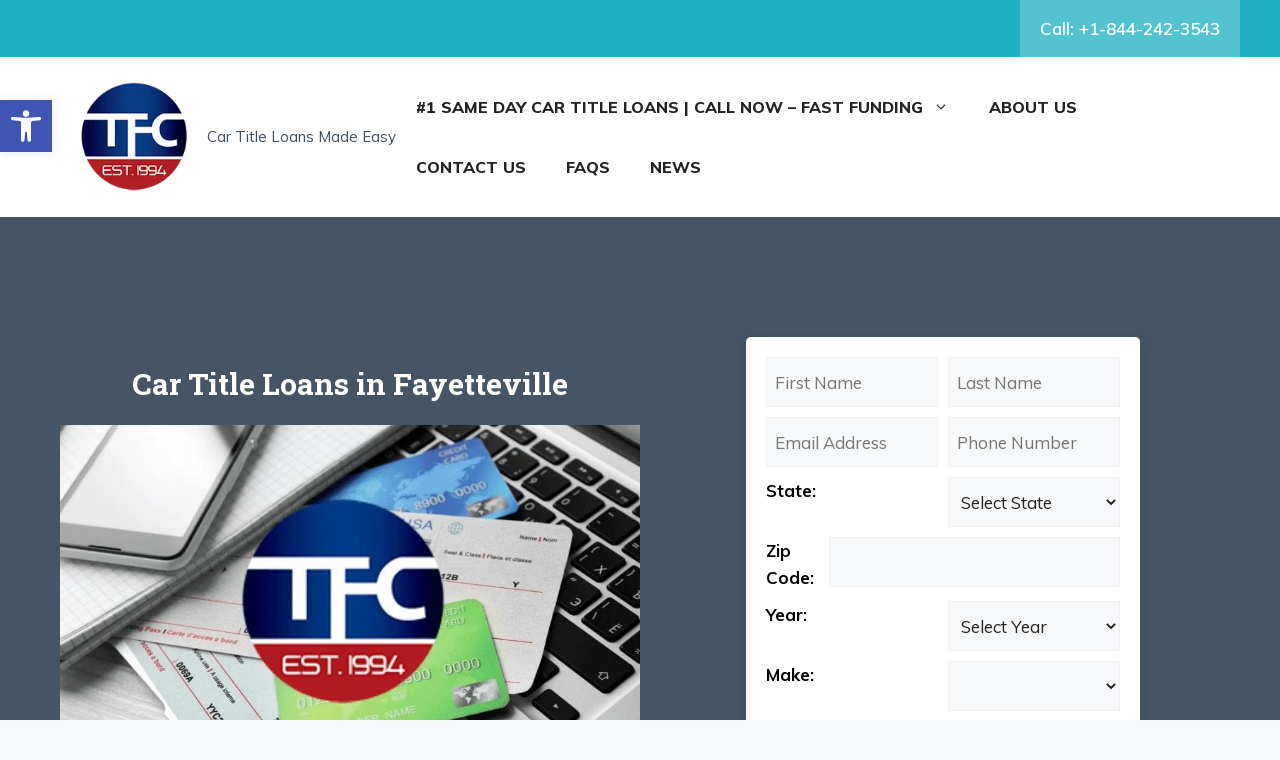

--- FILE ---
content_type: text/html; charset=UTF-8
request_url: https://tfctitleloans.com/location/car-title-loans-in-fayetteville/
body_size: 22974
content:
<!DOCTYPE html>
<html lang="en-US">
<head>
	<meta charset="UTF-8">
	<title>Car Title Loans in Fayetteville &#8211; TFC Title Loans</title>
<meta name='robots' content='max-image-preview:large' />
<meta name="viewport" content="width=device-width, initial-scale=1"><link rel='dns-prefetch' href='//www.googletagmanager.com' />
<link href='https://fonts.gstatic.com' crossorigin rel='preconnect' />
<link href='https://fonts.googleapis.com' crossorigin rel='preconnect' />
<link rel="alternate" type="application/rss+xml" title="TFC Title Loans &raquo; Feed" href="https://tfctitleloans.com/feed/" />
<link rel="alternate" type="application/rss+xml" title="TFC Title Loans &raquo; Comments Feed" href="https://tfctitleloans.com/comments/feed/" />
<script>
window._wpemojiSettings = {"baseUrl":"https:\/\/s.w.org\/images\/core\/emoji\/15.0.3\/72x72\/","ext":".png","svgUrl":"https:\/\/s.w.org\/images\/core\/emoji\/15.0.3\/svg\/","svgExt":".svg","source":{"concatemoji":"https:\/\/tfctitleloans.com\/wp-includes\/js\/wp-emoji-release.min.js?ver=6.5.3"}};
/*! This file is auto-generated */
!function(i,n){var o,s,e;function c(e){try{var t={supportTests:e,timestamp:(new Date).valueOf()};sessionStorage.setItem(o,JSON.stringify(t))}catch(e){}}function p(e,t,n){e.clearRect(0,0,e.canvas.width,e.canvas.height),e.fillText(t,0,0);var t=new Uint32Array(e.getImageData(0,0,e.canvas.width,e.canvas.height).data),r=(e.clearRect(0,0,e.canvas.width,e.canvas.height),e.fillText(n,0,0),new Uint32Array(e.getImageData(0,0,e.canvas.width,e.canvas.height).data));return t.every(function(e,t){return e===r[t]})}function u(e,t,n){switch(t){case"flag":return n(e,"\ud83c\udff3\ufe0f\u200d\u26a7\ufe0f","\ud83c\udff3\ufe0f\u200b\u26a7\ufe0f")?!1:!n(e,"\ud83c\uddfa\ud83c\uddf3","\ud83c\uddfa\u200b\ud83c\uddf3")&&!n(e,"\ud83c\udff4\udb40\udc67\udb40\udc62\udb40\udc65\udb40\udc6e\udb40\udc67\udb40\udc7f","\ud83c\udff4\u200b\udb40\udc67\u200b\udb40\udc62\u200b\udb40\udc65\u200b\udb40\udc6e\u200b\udb40\udc67\u200b\udb40\udc7f");case"emoji":return!n(e,"\ud83d\udc26\u200d\u2b1b","\ud83d\udc26\u200b\u2b1b")}return!1}function f(e,t,n){var r="undefined"!=typeof WorkerGlobalScope&&self instanceof WorkerGlobalScope?new OffscreenCanvas(300,150):i.createElement("canvas"),a=r.getContext("2d",{willReadFrequently:!0}),o=(a.textBaseline="top",a.font="600 32px Arial",{});return e.forEach(function(e){o[e]=t(a,e,n)}),o}function t(e){var t=i.createElement("script");t.src=e,t.defer=!0,i.head.appendChild(t)}"undefined"!=typeof Promise&&(o="wpEmojiSettingsSupports",s=["flag","emoji"],n.supports={everything:!0,everythingExceptFlag:!0},e=new Promise(function(e){i.addEventListener("DOMContentLoaded",e,{once:!0})}),new Promise(function(t){var n=function(){try{var e=JSON.parse(sessionStorage.getItem(o));if("object"==typeof e&&"number"==typeof e.timestamp&&(new Date).valueOf()<e.timestamp+604800&&"object"==typeof e.supportTests)return e.supportTests}catch(e){}return null}();if(!n){if("undefined"!=typeof Worker&&"undefined"!=typeof OffscreenCanvas&&"undefined"!=typeof URL&&URL.createObjectURL&&"undefined"!=typeof Blob)try{var e="postMessage("+f.toString()+"("+[JSON.stringify(s),u.toString(),p.toString()].join(",")+"));",r=new Blob([e],{type:"text/javascript"}),a=new Worker(URL.createObjectURL(r),{name:"wpTestEmojiSupports"});return void(a.onmessage=function(e){c(n=e.data),a.terminate(),t(n)})}catch(e){}c(n=f(s,u,p))}t(n)}).then(function(e){for(var t in e)n.supports[t]=e[t],n.supports.everything=n.supports.everything&&n.supports[t],"flag"!==t&&(n.supports.everythingExceptFlag=n.supports.everythingExceptFlag&&n.supports[t]);n.supports.everythingExceptFlag=n.supports.everythingExceptFlag&&!n.supports.flag,n.DOMReady=!1,n.readyCallback=function(){n.DOMReady=!0}}).then(function(){return e}).then(function(){var e;n.supports.everything||(n.readyCallback(),(e=n.source||{}).concatemoji?t(e.concatemoji):e.wpemoji&&e.twemoji&&(t(e.twemoji),t(e.wpemoji)))}))}((window,document),window._wpemojiSettings);
</script>
<style id='wp-emoji-styles-inline-css'>

	img.wp-smiley, img.emoji {
		display: inline !important;
		border: none !important;
		box-shadow: none !important;
		height: 1em !important;
		width: 1em !important;
		margin: 0 0.07em !important;
		vertical-align: -0.1em !important;
		background: none !important;
		padding: 0 !important;
	}
</style>
<link rel='stylesheet' id='wp-block-library-css' href='https://tfctitleloans.com/wp-includes/css/dist/block-library/style.min.css?ver=6.5.3' media='all' />
<style id='gmap-gmap-block-style-inline-css'>
.wp-block-gmap-gmap-block iframe{border:none;box-sizing:border-box;height:400px;width:100%}@media(min-width:768px)and (max-width:1024px){.wp-block-gmap-gmap-block iframe{height:300px}}@media(max-width:767px){.wp-block-gmap-gmap-block iframe{height:200px}}

</style>
<style id='classic-theme-styles-inline-css'>
/*! This file is auto-generated */
.wp-block-button__link{color:#fff;background-color:#32373c;border-radius:9999px;box-shadow:none;text-decoration:none;padding:calc(.667em + 2px) calc(1.333em + 2px);font-size:1.125em}.wp-block-file__button{background:#32373c;color:#fff;text-decoration:none}
</style>
<style id='global-styles-inline-css'>
body{--wp--preset--color--black: #000000;--wp--preset--color--cyan-bluish-gray: #abb8c3;--wp--preset--color--white: #ffffff;--wp--preset--color--pale-pink: #f78da7;--wp--preset--color--vivid-red: #cf2e2e;--wp--preset--color--luminous-vivid-orange: #ff6900;--wp--preset--color--luminous-vivid-amber: #fcb900;--wp--preset--color--light-green-cyan: #7bdcb5;--wp--preset--color--vivid-green-cyan: #00d084;--wp--preset--color--pale-cyan-blue: #8ed1fc;--wp--preset--color--vivid-cyan-blue: #0693e3;--wp--preset--color--vivid-purple: #9b51e0;--wp--preset--color--contrast: var(--contrast);--wp--preset--color--contrast-2: var(--contrast-2);--wp--preset--color--contrast-3: var(--contrast-3);--wp--preset--color--base: var(--base);--wp--preset--color--base-2: var(--base-2);--wp--preset--color--base-3: var(--base-3);--wp--preset--color--accent: var(--accent);--wp--preset--color--accent-2: var(--accent-2);--wp--preset--gradient--vivid-cyan-blue-to-vivid-purple: linear-gradient(135deg,rgba(6,147,227,1) 0%,rgb(155,81,224) 100%);--wp--preset--gradient--light-green-cyan-to-vivid-green-cyan: linear-gradient(135deg,rgb(122,220,180) 0%,rgb(0,208,130) 100%);--wp--preset--gradient--luminous-vivid-amber-to-luminous-vivid-orange: linear-gradient(135deg,rgba(252,185,0,1) 0%,rgba(255,105,0,1) 100%);--wp--preset--gradient--luminous-vivid-orange-to-vivid-red: linear-gradient(135deg,rgba(255,105,0,1) 0%,rgb(207,46,46) 100%);--wp--preset--gradient--very-light-gray-to-cyan-bluish-gray: linear-gradient(135deg,rgb(238,238,238) 0%,rgb(169,184,195) 100%);--wp--preset--gradient--cool-to-warm-spectrum: linear-gradient(135deg,rgb(74,234,220) 0%,rgb(151,120,209) 20%,rgb(207,42,186) 40%,rgb(238,44,130) 60%,rgb(251,105,98) 80%,rgb(254,248,76) 100%);--wp--preset--gradient--blush-light-purple: linear-gradient(135deg,rgb(255,206,236) 0%,rgb(152,150,240) 100%);--wp--preset--gradient--blush-bordeaux: linear-gradient(135deg,rgb(254,205,165) 0%,rgb(254,45,45) 50%,rgb(107,0,62) 100%);--wp--preset--gradient--luminous-dusk: linear-gradient(135deg,rgb(255,203,112) 0%,rgb(199,81,192) 50%,rgb(65,88,208) 100%);--wp--preset--gradient--pale-ocean: linear-gradient(135deg,rgb(255,245,203) 0%,rgb(182,227,212) 50%,rgb(51,167,181) 100%);--wp--preset--gradient--electric-grass: linear-gradient(135deg,rgb(202,248,128) 0%,rgb(113,206,126) 100%);--wp--preset--gradient--midnight: linear-gradient(135deg,rgb(2,3,129) 0%,rgb(40,116,252) 100%);--wp--preset--font-size--small: 13px;--wp--preset--font-size--medium: 20px;--wp--preset--font-size--large: 36px;--wp--preset--font-size--x-large: 42px;--wp--preset--spacing--20: 0.44rem;--wp--preset--spacing--30: 0.67rem;--wp--preset--spacing--40: 1rem;--wp--preset--spacing--50: 1.5rem;--wp--preset--spacing--60: 2.25rem;--wp--preset--spacing--70: 3.38rem;--wp--preset--spacing--80: 5.06rem;--wp--preset--shadow--natural: 6px 6px 9px rgba(0, 0, 0, 0.2);--wp--preset--shadow--deep: 12px 12px 50px rgba(0, 0, 0, 0.4);--wp--preset--shadow--sharp: 6px 6px 0px rgba(0, 0, 0, 0.2);--wp--preset--shadow--outlined: 6px 6px 0px -3px rgba(255, 255, 255, 1), 6px 6px rgba(0, 0, 0, 1);--wp--preset--shadow--crisp: 6px 6px 0px rgba(0, 0, 0, 1);}:where(.is-layout-flex){gap: 0.5em;}:where(.is-layout-grid){gap: 0.5em;}body .is-layout-flex{display: flex;}body .is-layout-flex{flex-wrap: wrap;align-items: center;}body .is-layout-flex > *{margin: 0;}body .is-layout-grid{display: grid;}body .is-layout-grid > *{margin: 0;}:where(.wp-block-columns.is-layout-flex){gap: 2em;}:where(.wp-block-columns.is-layout-grid){gap: 2em;}:where(.wp-block-post-template.is-layout-flex){gap: 1.25em;}:where(.wp-block-post-template.is-layout-grid){gap: 1.25em;}.has-black-color{color: var(--wp--preset--color--black) !important;}.has-cyan-bluish-gray-color{color: var(--wp--preset--color--cyan-bluish-gray) !important;}.has-white-color{color: var(--wp--preset--color--white) !important;}.has-pale-pink-color{color: var(--wp--preset--color--pale-pink) !important;}.has-vivid-red-color{color: var(--wp--preset--color--vivid-red) !important;}.has-luminous-vivid-orange-color{color: var(--wp--preset--color--luminous-vivid-orange) !important;}.has-luminous-vivid-amber-color{color: var(--wp--preset--color--luminous-vivid-amber) !important;}.has-light-green-cyan-color{color: var(--wp--preset--color--light-green-cyan) !important;}.has-vivid-green-cyan-color{color: var(--wp--preset--color--vivid-green-cyan) !important;}.has-pale-cyan-blue-color{color: var(--wp--preset--color--pale-cyan-blue) !important;}.has-vivid-cyan-blue-color{color: var(--wp--preset--color--vivid-cyan-blue) !important;}.has-vivid-purple-color{color: var(--wp--preset--color--vivid-purple) !important;}.has-black-background-color{background-color: var(--wp--preset--color--black) !important;}.has-cyan-bluish-gray-background-color{background-color: var(--wp--preset--color--cyan-bluish-gray) !important;}.has-white-background-color{background-color: var(--wp--preset--color--white) !important;}.has-pale-pink-background-color{background-color: var(--wp--preset--color--pale-pink) !important;}.has-vivid-red-background-color{background-color: var(--wp--preset--color--vivid-red) !important;}.has-luminous-vivid-orange-background-color{background-color: var(--wp--preset--color--luminous-vivid-orange) !important;}.has-luminous-vivid-amber-background-color{background-color: var(--wp--preset--color--luminous-vivid-amber) !important;}.has-light-green-cyan-background-color{background-color: var(--wp--preset--color--light-green-cyan) !important;}.has-vivid-green-cyan-background-color{background-color: var(--wp--preset--color--vivid-green-cyan) !important;}.has-pale-cyan-blue-background-color{background-color: var(--wp--preset--color--pale-cyan-blue) !important;}.has-vivid-cyan-blue-background-color{background-color: var(--wp--preset--color--vivid-cyan-blue) !important;}.has-vivid-purple-background-color{background-color: var(--wp--preset--color--vivid-purple) !important;}.has-black-border-color{border-color: var(--wp--preset--color--black) !important;}.has-cyan-bluish-gray-border-color{border-color: var(--wp--preset--color--cyan-bluish-gray) !important;}.has-white-border-color{border-color: var(--wp--preset--color--white) !important;}.has-pale-pink-border-color{border-color: var(--wp--preset--color--pale-pink) !important;}.has-vivid-red-border-color{border-color: var(--wp--preset--color--vivid-red) !important;}.has-luminous-vivid-orange-border-color{border-color: var(--wp--preset--color--luminous-vivid-orange) !important;}.has-luminous-vivid-amber-border-color{border-color: var(--wp--preset--color--luminous-vivid-amber) !important;}.has-light-green-cyan-border-color{border-color: var(--wp--preset--color--light-green-cyan) !important;}.has-vivid-green-cyan-border-color{border-color: var(--wp--preset--color--vivid-green-cyan) !important;}.has-pale-cyan-blue-border-color{border-color: var(--wp--preset--color--pale-cyan-blue) !important;}.has-vivid-cyan-blue-border-color{border-color: var(--wp--preset--color--vivid-cyan-blue) !important;}.has-vivid-purple-border-color{border-color: var(--wp--preset--color--vivid-purple) !important;}.has-vivid-cyan-blue-to-vivid-purple-gradient-background{background: var(--wp--preset--gradient--vivid-cyan-blue-to-vivid-purple) !important;}.has-light-green-cyan-to-vivid-green-cyan-gradient-background{background: var(--wp--preset--gradient--light-green-cyan-to-vivid-green-cyan) !important;}.has-luminous-vivid-amber-to-luminous-vivid-orange-gradient-background{background: var(--wp--preset--gradient--luminous-vivid-amber-to-luminous-vivid-orange) !important;}.has-luminous-vivid-orange-to-vivid-red-gradient-background{background: var(--wp--preset--gradient--luminous-vivid-orange-to-vivid-red) !important;}.has-very-light-gray-to-cyan-bluish-gray-gradient-background{background: var(--wp--preset--gradient--very-light-gray-to-cyan-bluish-gray) !important;}.has-cool-to-warm-spectrum-gradient-background{background: var(--wp--preset--gradient--cool-to-warm-spectrum) !important;}.has-blush-light-purple-gradient-background{background: var(--wp--preset--gradient--blush-light-purple) !important;}.has-blush-bordeaux-gradient-background{background: var(--wp--preset--gradient--blush-bordeaux) !important;}.has-luminous-dusk-gradient-background{background: var(--wp--preset--gradient--luminous-dusk) !important;}.has-pale-ocean-gradient-background{background: var(--wp--preset--gradient--pale-ocean) !important;}.has-electric-grass-gradient-background{background: var(--wp--preset--gradient--electric-grass) !important;}.has-midnight-gradient-background{background: var(--wp--preset--gradient--midnight) !important;}.has-small-font-size{font-size: var(--wp--preset--font-size--small) !important;}.has-medium-font-size{font-size: var(--wp--preset--font-size--medium) !important;}.has-large-font-size{font-size: var(--wp--preset--font-size--large) !important;}.has-x-large-font-size{font-size: var(--wp--preset--font-size--x-large) !important;}
.wp-block-navigation a:where(:not(.wp-element-button)){color: inherit;}
:where(.wp-block-post-template.is-layout-flex){gap: 1.25em;}:where(.wp-block-post-template.is-layout-grid){gap: 1.25em;}
:where(.wp-block-columns.is-layout-flex){gap: 2em;}:where(.wp-block-columns.is-layout-grid){gap: 2em;}
.wp-block-pullquote{font-size: 1.5em;line-height: 1.6;}
</style>
<link rel='stylesheet' id='page-list-style-css' href='https://tfctitleloans.com/wp-content/plugins/page-list/css/page-list.css?ver=5.9' media='all' />
<link rel='stylesheet' id='pojo-a11y-css' href='https://tfctitleloans.com/wp-content/plugins/pojo-accessibility/modules/legacy/assets/css/style.min.css?ver=1.0.0' media='all' />
<link rel='stylesheet' id='generate-style-css' href='https://tfctitleloans.com/wp-content/themes/generatepress/assets/css/main.min.css?ver=3.5.1' media='all' />
<style id='generate-style-inline-css'>
body{background-color:var(--base-2);color:var(--contrast);}a{color:var(--accent);}a:hover, a:focus{text-decoration:underline;}.entry-title a, .site-branding a, a.button, .wp-block-button__link, .main-navigation a{text-decoration:none;}a:hover, a:focus, a:active{color:var(--contrast);}.wp-block-group__inner-container{max-width:1200px;margin-left:auto;margin-right:auto;}.site-header .header-image{width:110px;}:root{--contrast:#222222;--contrast-2:#3e4f60;--contrast-3:#b2b2be;--base:#f0f0f0;--base-2:#f7f8f9;--base-3:#ffffff;--accent:#1fb1c1;--accent-2:#27dcf0;}:root .has-contrast-color{color:var(--contrast);}:root .has-contrast-background-color{background-color:var(--contrast);}:root .has-contrast-2-color{color:var(--contrast-2);}:root .has-contrast-2-background-color{background-color:var(--contrast-2);}:root .has-contrast-3-color{color:var(--contrast-3);}:root .has-contrast-3-background-color{background-color:var(--contrast-3);}:root .has-base-color{color:var(--base);}:root .has-base-background-color{background-color:var(--base);}:root .has-base-2-color{color:var(--base-2);}:root .has-base-2-background-color{background-color:var(--base-2);}:root .has-base-3-color{color:var(--base-3);}:root .has-base-3-background-color{background-color:var(--base-3);}:root .has-accent-color{color:var(--accent);}:root .has-accent-background-color{background-color:var(--accent);}:root .has-accent-2-color{color:var(--accent-2);}:root .has-accent-2-background-color{background-color:var(--accent-2);}body, button, input, select, textarea{font-family:Muli, sans-serif;font-size:17px;}body{line-height:1.6;}.top-bar{font-family:Muli, sans-serif;font-weight:700;text-transform:uppercase;font-size:16px;}.main-title{font-size:45px;}.main-navigation a, .main-navigation .menu-toggle, .main-navigation .menu-bar-items{font-family:Muli, sans-serif;font-weight:800;text-transform:uppercase;font-size:16px;}.widget-title{font-family:Muli, sans-serif;font-weight:700;font-size:18px;}button:not(.menu-toggle),html input[type="button"],input[type="reset"],input[type="submit"],.button,.wp-block-button .wp-block-button__link{font-family:Muli, sans-serif;font-weight:bold;font-size:18px;}.site-info{font-family:Muli, sans-serif;font-size:12px;}h1{font-family:Roboto Slab, serif;font-weight:700;font-size:30px;line-height:1.4;}h2{font-family:Roboto Slab, serif;font-weight:700;font-size:28px;line-height:1.3;}h3{font-family:Roboto Slab, serif;font-weight:700;font-size:24px;line-height:1.3;}h4{font-family:Muli, sans-serif;font-weight:700;font-size:20px;line-height:1.4;}h5{font-family:Muli, sans-serif;font-weight:600;font-size:20px;line-height:1.5;}h6{font-family:Muli, sans-serif;font-weight:600;font-size:18px;line-height:1.4;}.top-bar{background-color:#636363;color:#ffffff;}.top-bar a{color:#ffffff;}.top-bar a:hover{color:#303030;}.site-header{background-color:var(--base-3);}.main-title a,.main-title a:hover{color:var(--contrast);}.site-description{color:var(--contrast-2);}.mobile-menu-control-wrapper .menu-toggle,.mobile-menu-control-wrapper .menu-toggle:hover,.mobile-menu-control-wrapper .menu-toggle:focus,.has-inline-mobile-toggle #site-navigation.toggled{background-color:rgba(0, 0, 0, 0.02);}.main-navigation,.main-navigation ul ul{background-color:var(--base-3);}.main-navigation .main-nav ul li a, .main-navigation .menu-toggle, .main-navigation .menu-bar-items{color:var(--contrast);}.main-navigation .main-nav ul li:not([class*="current-menu-"]):hover > a, .main-navigation .main-nav ul li:not([class*="current-menu-"]):focus > a, .main-navigation .main-nav ul li.sfHover:not([class*="current-menu-"]) > a, .main-navigation .menu-bar-item:hover > a, .main-navigation .menu-bar-item.sfHover > a{color:var(--accent);}button.menu-toggle:hover,button.menu-toggle:focus{color:var(--contrast);}.main-navigation .main-nav ul li[class*="current-menu-"] > a{color:var(--accent);}.navigation-search input[type="search"],.navigation-search input[type="search"]:active, .navigation-search input[type="search"]:focus, .main-navigation .main-nav ul li.search-item.active > a, .main-navigation .menu-bar-items .search-item.active > a{color:var(--accent);}.main-navigation ul ul{background-color:var(--base);}.separate-containers .inside-article, .separate-containers .comments-area, .separate-containers .page-header, .one-container .container, .separate-containers .paging-navigation, .inside-page-header{background-color:var(--base-2);}.entry-title a{color:var(--contrast);}.entry-title a:hover{color:var(--contrast-2);}.entry-meta{color:var(--contrast-2);}h2{color:var(--contrast-2);}h3{color:var(--contrast-2);}h4{color:var(--contrast-2);}h5{color:var(--contrast-2);}h6{color:var(--contrast-2);}.sidebar .widget{background-color:var(--base-3);}.footer-widgets{background-color:var(--base-3);}.site-info{background-color:var(--base-3);}input[type="text"],input[type="email"],input[type="url"],input[type="password"],input[type="search"],input[type="tel"],input[type="number"],textarea,select{color:var(--contrast);background-color:var(--base-2);border-color:var(--base);}input[type="text"]:focus,input[type="email"]:focus,input[type="url"]:focus,input[type="password"]:focus,input[type="search"]:focus,input[type="tel"]:focus,input[type="number"]:focus,textarea:focus,select:focus{color:var(--contrast);background-color:var(--base-2);border-color:var(--contrast-3);}button,html input[type="button"],input[type="reset"],input[type="submit"],a.button,a.wp-block-button__link:not(.has-background){color:#ffffff;background-color:#55555e;}button:hover,html input[type="button"]:hover,input[type="reset"]:hover,input[type="submit"]:hover,a.button:hover,button:focus,html input[type="button"]:focus,input[type="reset"]:focus,input[type="submit"]:focus,a.button:focus,a.wp-block-button__link:not(.has-background):active,a.wp-block-button__link:not(.has-background):focus,a.wp-block-button__link:not(.has-background):hover{color:#ffffff;background-color:#3f4047;}a.generate-back-to-top{background-color:rgba( 0,0,0,0.4 );color:#ffffff;}a.generate-back-to-top:hover,a.generate-back-to-top:focus{background-color:rgba( 0,0,0,0.6 );color:#ffffff;}:root{--gp-search-modal-bg-color:var(--base-3);--gp-search-modal-text-color:var(--contrast);--gp-search-modal-overlay-bg-color:rgba(0,0,0,0.2);}@media (max-width: 768px){.main-navigation .menu-bar-item:hover > a, .main-navigation .menu-bar-item.sfHover > a{background:none;color:var(--contrast);}}.nav-below-header .main-navigation .inside-navigation.grid-container, .nav-above-header .main-navigation .inside-navigation.grid-container{padding:0px 20px 0px 20px;}.site-main .wp-block-group__inner-container{padding:40px;}.separate-containers .paging-navigation{padding-top:20px;padding-bottom:20px;}.entry-content .alignwide, body:not(.no-sidebar) .entry-content .alignfull{margin-left:-40px;width:calc(100% + 80px);max-width:calc(100% + 80px);}.rtl .menu-item-has-children .dropdown-menu-toggle{padding-left:20px;}.rtl .main-navigation .main-nav ul li.menu-item-has-children > a{padding-right:20px;}@media (max-width:768px){.separate-containers .inside-article, .separate-containers .comments-area, .separate-containers .page-header, .separate-containers .paging-navigation, .one-container .site-content, .inside-page-header{padding:30px;}.site-main .wp-block-group__inner-container{padding:30px;}.inside-top-bar{padding-right:30px;padding-left:30px;}.inside-header{padding-right:30px;padding-left:30px;}.widget-area .widget{padding-top:30px;padding-right:30px;padding-bottom:30px;padding-left:30px;}.footer-widgets-container{padding-top:30px;padding-right:30px;padding-bottom:30px;padding-left:30px;}.inside-site-info{padding-right:30px;padding-left:30px;}.entry-content .alignwide, body:not(.no-sidebar) .entry-content .alignfull{margin-left:-30px;width:calc(100% + 60px);max-width:calc(100% + 60px);}.one-container .site-main .paging-navigation{margin-bottom:20px;}}/* End cached CSS */.is-right-sidebar{width:30%;}.is-left-sidebar{width:30%;}.site-content .content-area{width:70%;}@media (max-width: 768px){.main-navigation .menu-toggle,.sidebar-nav-mobile:not(#sticky-placeholder){display:block;}.main-navigation ul,.gen-sidebar-nav,.main-navigation:not(.slideout-navigation):not(.toggled) .main-nav > ul,.has-inline-mobile-toggle #site-navigation .inside-navigation > *:not(.navigation-search):not(.main-nav){display:none;}.nav-align-right .inside-navigation,.nav-align-center .inside-navigation{justify-content:space-between;}.has-inline-mobile-toggle .mobile-menu-control-wrapper{display:flex;flex-wrap:wrap;}.has-inline-mobile-toggle .inside-header{flex-direction:row;text-align:left;flex-wrap:wrap;}.has-inline-mobile-toggle .header-widget,.has-inline-mobile-toggle #site-navigation{flex-basis:100%;}.nav-float-left .has-inline-mobile-toggle #site-navigation{order:10;}}
.dynamic-author-image-rounded{border-radius:100%;}.dynamic-featured-image, .dynamic-author-image{vertical-align:middle;}.one-container.blog .dynamic-content-template:not(:last-child), .one-container.archive .dynamic-content-template:not(:last-child){padding-bottom:0px;}.dynamic-entry-excerpt > p:last-child{margin-bottom:0px;}
</style>
<link rel='stylesheet' id='generate-google-fonts-css' href='https://fonts.googleapis.com/css?family=Muli%3A200%2C200italic%2C300%2C300italic%2Cregular%2Citalic%2C600%2C600italic%2C700%2C700italic%2C800%2C800italic%2C900%2C900italic%7CRoboto+Slab%3A100%2C300%2Cregular%2C700&#038;display=auto&#038;ver=3.5.1' media='all' />
<link rel='stylesheet' id='generateblocks-global-css' href='https://tfctitleloans.com/wp-content/uploads/generateblocks/style-global.css?ver=1721410814' media='all' />
<style id='generateblocks-inline-css'>
.gb-container.gb-tabs__item:not(.gb-tabs__item-open){display:none;}.gb-container-d275c265{background-color:var(--accent);}.gb-container-ac44e7b9{max-width:1200px;text-align:right;margin-right:auto;margin-left:auto;}.gb-container-ebfbfe5e{background-color:#3e4f60;position:relative;overflow:hidden;}.gb-container-ebfbfe5e:before{content:"";background-image:url(https://tfctitleloans.com/wp-content/uploads/2023/06/banner3.png);background-repeat:no-repeat;background-position:center top;background-size:cover;z-index:0;position:absolute;top:0;right:0;bottom:0;left:0;transition:inherit;pointer-events:none;opacity:0.04;}.gb-container-ebfbfe5e > .gb-inside-container{padding:120px 20px;max-width:1200px;margin-left:auto;margin-right:auto;z-index:1;position:relative;}.gb-grid-wrapper > .gb-grid-column-ebfbfe5e > .gb-container{display:flex;flex-direction:column;height:100%;}.gb-container-ebfbfe5e.gb-has-dynamic-bg:before{background-image:var(--background-url);}.gb-container-ebfbfe5e.gb-no-dynamic-bg:before{background-image:none;}.gb-grid-wrapper > .gb-grid-column-f35a925f{width:50%;}.gb-container-053199cf{padding-left:100px;}.gb-grid-wrapper > .gb-grid-column-053199cf{width:500px;}.gb-container-38744cbd{padding-left:6px;border-radius:2px;border:#3e4f5f;}.gb-container-050b5f0c{background-color:var(--base-2);}.gb-container-050b5f0c:hover{background-color:var(--base-2);}.gb-container-0d242186{padding-top:60px;padding-left:90px;}.gb-container-b0cfeab5{z-index:0;position:relative;}.gb-grid-wrapper > .gb-grid-column-b0cfeab5{width:33.33%;}.gb-grid-wrapper > .gb-grid-column-52e7d95c{width:33.33%;}.gb-grid-wrapper > .gb-grid-column-3f62f55d{width:33.33%;}.gb-accordion__item:not(.gb-accordion__item-open) > .gb-button .gb-accordion__icon-open{display:none;}.gb-accordion__item.gb-accordion__item-open > .gb-button .gb-accordion__icon{display:none;}a.gb-button-acbd46a0{display:inline-flex;flex-direction:row;font-weight:600;padding:15px 20px;background-color:rgba(255, 255, 255, 0.23);color:#ffffff;text-decoration:none;}a.gb-button-acbd46a0:hover, a.gb-button-acbd46a0:active, a.gb-button-acbd46a0:focus{background-color:rgba(33, 33, 33, 0);color:#ffffff;}.gb-button-e69744de{display:inline-flex;flex-direction:column;align-items:flex-end;justify-content:center;column-gap:0.5em;margin-left:15px;background-color:#0366d6;color:#ffffff;text-decoration:none;}.gb-button-e69744de:hover, .gb-button-e69744de:active, .gb-button-e69744de:focus{background-color:#222222;color:#ffffff;}.gb-button-e69744de .gb-icon{line-height:0;}.gb-button-e69744de .gb-icon svg{width:2em;height:2em;fill:currentColor;}.gb-button-2d9c071d{display:inline-flex;align-items:center;column-gap:0.5em;margin-left:-10px;background-color:#02a7d6;color:#ffffff;text-decoration:none;}.gb-button-2d9c071d:hover, .gb-button-2d9c071d:active, .gb-button-2d9c071d:focus{background-color:#222222;color:#ffffff;}.gb-button-2d9c071d .gb-icon{line-height:0;}.gb-button-2d9c071d .gb-icon svg{width:30px;height:30px;fill:currentColor;}.gb-button-31795eb2{display:inline-flex;align-items:center;column-gap:0.5em;margin-left:-40px;background-color:#c11212;color:#ffffff;text-decoration:none;}.gb-button-31795eb2:hover, .gb-button-31795eb2:active, .gb-button-31795eb2:focus{background-color:#222222;color:#ffffff;}.gb-button-31795eb2 .gb-icon{line-height:0;}.gb-button-31795eb2 .gb-icon svg{width:2em;height:2em;fill:currentColor;}.gb-grid-wrapper-81f37853{display:flex;flex-wrap:wrap;}.gb-grid-wrapper-81f37853 > .gb-grid-column{box-sizing:border-box;}.gb-grid-wrapper-7587ab5a{display:flex;flex-wrap:wrap;align-items:center;justify-content:center;row-gap:80px;}.gb-grid-wrapper-7587ab5a > .gb-grid-column{box-sizing:border-box;padding-left:0px;}h1.gb-headline-01fdc947{text-align:center;color:#ffffff;}h2.gb-headline-15f38fcf{display:flex;align-items:center;column-gap:0.5em;font-size:25px;}h2.gb-headline-15f38fcf .gb-icon{line-height:0;color:#2ea4c8;padding-top:2px;}h2.gb-headline-15f38fcf .gb-icon svg{width:1em;height:1em;fill:currentColor;}@media (max-width: 767px) {.gb-grid-wrapper > .gb-grid-column-f35a925f{width:100%;}.gb-grid-wrapper > .gb-grid-column-053199cf{width:300%;}.gb-grid-wrapper > .gb-grid-column-b0cfeab5{width:100%;}.gb-grid-wrapper > .gb-grid-column-52e7d95c{width:100%;}.gb-grid-wrapper > .gb-grid-column-3f62f55d{width:100%;}}:root{--gb-container-width:1200px;}.gb-container .wp-block-image img{vertical-align:middle;}.gb-grid-wrapper .wp-block-image{margin-bottom:0;}.gb-highlight{background:none;}.gb-shape{line-height:0;}.gb-container-link{position:absolute;top:0;right:0;bottom:0;left:0;z-index:99;}
</style>
<link rel='stylesheet' id='generate-blog-images-css' href='https://tfctitleloans.com/wp-content/plugins/gp-premium/blog/functions/css/featured-images.min.css?ver=2.4.1' media='all' />
<script src="https://tfctitleloans.com/wp-includes/js/jquery/jquery.min.js?ver=3.7.1" id="jquery-core-js"></script>
<script src="https://tfctitleloans.com/wp-includes/js/jquery/jquery-migrate.min.js?ver=3.4.1" id="jquery-migrate-js"></script>

<!-- Google tag (gtag.js) snippet added by Site Kit -->
<!-- Google Analytics snippet added by Site Kit -->
<script src="https://www.googletagmanager.com/gtag/js?id=GT-PHWGGCGM" id="google_gtagjs-js" async></script>
<script id="google_gtagjs-js-after">
window.dataLayer = window.dataLayer || [];function gtag(){dataLayer.push(arguments);}
gtag("set","linker",{"domains":["tfctitleloans.com"]});
gtag("js", new Date());
gtag("set", "developer_id.dZTNiMT", true);
gtag("config", "GT-PHWGGCGM");
 window._googlesitekit = window._googlesitekit || {}; window._googlesitekit.throttledEvents = []; window._googlesitekit.gtagEvent = (name, data) => { var key = JSON.stringify( { name, data } ); if ( !! window._googlesitekit.throttledEvents[ key ] ) { return; } window._googlesitekit.throttledEvents[ key ] = true; setTimeout( () => { delete window._googlesitekit.throttledEvents[ key ]; }, 5 ); gtag( "event", name, { ...data, event_source: "site-kit" } ); };
</script>
<link rel="https://api.w.org/" href="https://tfctitleloans.com/wp-json/" /><link rel="alternate" type="application/json" href="https://tfctitleloans.com/wp-json/wp/v2/locations/40671" /><link rel="EditURI" type="application/rsd+xml" title="RSD" href="https://tfctitleloans.com/xmlrpc.php?rsd" />
<link rel="canonical" href="https://tfctitleloans.com/location/car-title-loans-in-fayetteville/" />
<link rel='shortlink' href='https://tfctitleloans.com/?p=40671' />
<link rel="alternate" type="application/json+oembed" href="https://tfctitleloans.com/wp-json/oembed/1.0/embed?url=https%3A%2F%2Ftfctitleloans.com%2Flocation%2Fcar-title-loans-in-fayetteville%2F" />
<link rel="alternate" type="text/xml+oembed" href="https://tfctitleloans.com/wp-json/oembed/1.0/embed?url=https%3A%2F%2Ftfctitleloans.com%2Flocation%2Fcar-title-loans-in-fayetteville%2F&#038;format=xml" />
<meta name="generator" content="Site Kit by Google 1.171.0" />		<script type="text/javascript">
				(function(c,l,a,r,i,t,y){
					c[a]=c[a]||function(){(c[a].q=c[a].q||[]).push(arguments)};t=l.createElement(r);t.async=1;
					t.src="https://www.clarity.ms/tag/"+i+"?ref=wordpress";y=l.getElementsByTagName(r)[0];y.parentNode.insertBefore(t,y);
				})(window, document, "clarity", "script", "r9ogyt24fd");
		</script>
		<style type="text/css">
#pojo-a11y-toolbar .pojo-a11y-toolbar-toggle a{ background-color: #4054b2;	color: #ffffff;}
#pojo-a11y-toolbar .pojo-a11y-toolbar-overlay, #pojo-a11y-toolbar .pojo-a11y-toolbar-overlay ul.pojo-a11y-toolbar-items.pojo-a11y-links{ border-color: #4054b2;}
body.pojo-a11y-focusable a:focus{ outline-style: solid !important;	outline-width: 1px !important;	outline-color: #FF0000 !important;}
#pojo-a11y-toolbar{ top: 100px !important;}
#pojo-a11y-toolbar .pojo-a11y-toolbar-overlay{ background-color: #ffffff;}
#pojo-a11y-toolbar .pojo-a11y-toolbar-overlay ul.pojo-a11y-toolbar-items li.pojo-a11y-toolbar-item a, #pojo-a11y-toolbar .pojo-a11y-toolbar-overlay p.pojo-a11y-toolbar-title{ color: #333333;}
#pojo-a11y-toolbar .pojo-a11y-toolbar-overlay ul.pojo-a11y-toolbar-items li.pojo-a11y-toolbar-item a.active{ background-color: #4054b2;	color: #ffffff;}
@media (max-width: 767px) { #pojo-a11y-toolbar { top: 50px !important; } }</style><link rel="icon" href="https://tfctitleloans.com/wp-content/uploads/2020/01/cropped-cropped-cropped-cropped-tfctitle-loans-logo-blue1-32x32.png" sizes="32x32" />
<link rel="icon" href="https://tfctitleloans.com/wp-content/uploads/2020/01/cropped-cropped-cropped-cropped-tfctitle-loans-logo-blue1-192x192.png" sizes="192x192" />
<link rel="apple-touch-icon" href="https://tfctitleloans.com/wp-content/uploads/2020/01/cropped-cropped-cropped-cropped-tfctitle-loans-logo-blue1-180x180.png" />
<meta name="msapplication-TileImage" content="https://tfctitleloans.com/wp-content/uploads/2020/01/cropped-cropped-cropped-cropped-tfctitle-loans-logo-blue1-270x270.png" />
		<style id="wp-custom-css">
			/* GeneratePress Site CSS */ h1.hero-title {
    text-shadow: 1px 1px 2px rgba(20, 20, 20, 0.9);
}
.shadow {
box-shadow: 0px 0px 20px 0px rgba(0,0,0,0.1);
	}
@media(max-width:767px){
.site-footer .wp-block-navigation,.site-footer .wp-block-navigation ul  {
    align-items: center !important;
}
} /* End GeneratePress Site CSS */		</style>
		</head>

<body class="locations-template-default single single-locations postid-40671 wp-custom-logo wp-embed-responsive post-image-above-header post-image-aligned-center sticky-menu-fade right-sidebar nav-float-right separate-containers header-aligned-left dropdown-hover" itemtype="https://schema.org/Blog" itemscope>
	<a class="screen-reader-text skip-link" href="#content" title="Skip to content">Skip to content</a><div class="gb-container gb-container-d275c265">
<div class="gb-container gb-container-ac44e7b9">

<a class="gb-button gb-button-acbd46a0 gb-button-text" href="tel:(844) 242-3543">Call: +1-844-242-3543</a>

</div>
</div>		<header class="site-header has-inline-mobile-toggle" id="masthead" aria-label="Site"  itemtype="https://schema.org/WPHeader" itemscope>
			<div class="inside-header grid-container">
				<div class="site-branding-container"><div class="site-logo">
					<a href="https://tfctitleloans.com/" rel="home">
						<img  class="header-image is-logo-image" alt="TFC Title Loans" src="https://tfctitleloans.com/wp-content/uploads/2020/01/cropped-cropped-cropped-tfctitle-loans-logo-blue1.png" width="147" height="146" />
					</a>
				</div><div class="site-branding">
						
						<p class="site-description" itemprop="description">Car Title Loans Made Easy</p>
					</div></div>	<nav class="main-navigation mobile-menu-control-wrapper" id="mobile-menu-control-wrapper" aria-label="Mobile Toggle">
				<button data-nav="site-navigation" class="menu-toggle" aria-controls="primary-menu" aria-expanded="false">
			<span class="gp-icon icon-menu-bars"><svg viewBox="0 0 512 512" aria-hidden="true" xmlns="http://www.w3.org/2000/svg" width="1em" height="1em"><path d="M0 96c0-13.255 10.745-24 24-24h464c13.255 0 24 10.745 24 24s-10.745 24-24 24H24c-13.255 0-24-10.745-24-24zm0 160c0-13.255 10.745-24 24-24h464c13.255 0 24 10.745 24 24s-10.745 24-24 24H24c-13.255 0-24-10.745-24-24zm0 160c0-13.255 10.745-24 24-24h464c13.255 0 24 10.745 24 24s-10.745 24-24 24H24c-13.255 0-24-10.745-24-24z" /></svg><svg viewBox="0 0 512 512" aria-hidden="true" xmlns="http://www.w3.org/2000/svg" width="1em" height="1em"><path d="M71.029 71.029c9.373-9.372 24.569-9.372 33.942 0L256 222.059l151.029-151.03c9.373-9.372 24.569-9.372 33.942 0 9.372 9.373 9.372 24.569 0 33.942L289.941 256l151.03 151.029c9.372 9.373 9.372 24.569 0 33.942-9.373 9.372-24.569 9.372-33.942 0L256 289.941l-151.029 151.03c-9.373 9.372-24.569 9.372-33.942 0-9.372-9.373-9.372-24.569 0-33.942L222.059 256 71.029 104.971c-9.372-9.373-9.372-24.569 0-33.942z" /></svg></span><span class="screen-reader-text">Menu</span>		</button>
	</nav>
			<nav class="main-navigation sub-menu-right" id="site-navigation" aria-label="Primary"  itemtype="https://schema.org/SiteNavigationElement" itemscope>
			<div class="inside-navigation grid-container">
								<button class="menu-toggle" aria-controls="primary-menu" aria-expanded="false">
					<span class="gp-icon icon-menu-bars"><svg viewBox="0 0 512 512" aria-hidden="true" xmlns="http://www.w3.org/2000/svg" width="1em" height="1em"><path d="M0 96c0-13.255 10.745-24 24-24h464c13.255 0 24 10.745 24 24s-10.745 24-24 24H24c-13.255 0-24-10.745-24-24zm0 160c0-13.255 10.745-24 24-24h464c13.255 0 24 10.745 24 24s-10.745 24-24 24H24c-13.255 0-24-10.745-24-24zm0 160c0-13.255 10.745-24 24-24h464c13.255 0 24 10.745 24 24s-10.745 24-24 24H24c-13.255 0-24-10.745-24-24z" /></svg><svg viewBox="0 0 512 512" aria-hidden="true" xmlns="http://www.w3.org/2000/svg" width="1em" height="1em"><path d="M71.029 71.029c9.373-9.372 24.569-9.372 33.942 0L256 222.059l151.029-151.03c9.373-9.372 24.569-9.372 33.942 0 9.372 9.373 9.372 24.569 0 33.942L289.941 256l151.03 151.029c9.372 9.373 9.372 24.569 0 33.942-9.373 9.372-24.569 9.372-33.942 0L256 289.941l-151.029 151.03c-9.373 9.372-24.569 9.372-33.942 0-9.372-9.373-9.372-24.569 0-33.942L222.059 256 71.029 104.971c-9.372-9.373-9.372-24.569 0-33.942z" /></svg></span><span class="screen-reader-text">Menu</span>				</button>
				<div id="primary-menu" class="main-nav"><ul id="menu-top-menu" class=" menu sf-menu"><li id="menu-item-49200" class="menu-item menu-item-type-post_type menu-item-object-page menu-item-has-children menu-item-49200"><a href="https://tfctitleloans.com/car-title-loans/">#1 Same Day Car Title Loans | Call Now &#8211; Fast Funding<span role="presentation" class="dropdown-menu-toggle"><span class="gp-icon icon-arrow"><svg viewBox="0 0 330 512" aria-hidden="true" xmlns="http://www.w3.org/2000/svg" width="1em" height="1em"><path d="M305.913 197.085c0 2.266-1.133 4.815-2.833 6.514L171.087 335.593c-1.7 1.7-4.249 2.832-6.515 2.832s-4.815-1.133-6.515-2.832L26.064 203.599c-1.7-1.7-2.832-4.248-2.832-6.514s1.132-4.816 2.832-6.515l14.162-14.163c1.7-1.699 3.966-2.832 6.515-2.832 2.266 0 4.815 1.133 6.515 2.832l111.316 111.317 111.316-111.317c1.7-1.699 4.249-2.832 6.515-2.832s4.815 1.133 6.515 2.832l14.162 14.163c1.7 1.7 2.833 4.249 2.833 6.515z" /></svg></span></span></a>
<ul class="sub-menu">
	<li id="menu-item-49203" class="menu-item menu-item-type-post_type menu-item-object-page menu-item-49203"><a href="https://tfctitleloans.com/title-loan-refinance/">#1 Refinancing Title Loans &#8211; Call Now</a></li>
	<li id="menu-item-49204" class="menu-item menu-item-type-post_type menu-item-object-page menu-item-49204"><a href="https://tfctitleloans.com/how-does-getting-car-title-loans-work/">How Does Getting Car Title Loans Work?</a></li>
</ul>
</li>
<li id="menu-item-49199" class="menu-item menu-item-type-post_type menu-item-object-page menu-item-49199"><a href="https://tfctitleloans.com/about-us/">About Us</a></li>
<li id="menu-item-49201" class="menu-item menu-item-type-post_type menu-item-object-page menu-item-49201"><a href="https://tfctitleloans.com/contact-2/">Contact Us</a></li>
<li id="menu-item-49202" class="menu-item menu-item-type-post_type menu-item-object-page menu-item-49202"><a href="https://tfctitleloans.com/tfc-faqs/">FAQs</a></li>
<li id="menu-item-49205" class="menu-item menu-item-type-post_type menu-item-object-page current_page_parent menu-item-49205"><a href="https://tfctitleloans.com/news-2/">News</a></li>
</ul></div>			</div>
		</nav>
					</div>
		</header>
		<div class="gb-container gb-container-ebfbfe5e"><div class="gb-inside-container">
<div class="gb-grid-wrapper gb-grid-wrapper-81f37853">
<div class="gb-grid-column gb-grid-column-f35a925f"><div class="gb-container gb-container-f35a925f">

<p></p>



<h1 class="gb-headline gb-headline-01fdc947 gb-headline-text">Car Title Loans in Fayetteville</h1>


<img width="920" height="615" src="https://tfctitleloans.com/wp-content/uploads/2020/01/asdwefds.jpg" class="dynamic-featured-image wp-post-image" alt="title loans in Fayetteville" decoding="async" fetchpriority="high" srcset="https://tfctitleloans.com/wp-content/uploads/2020/01/asdwefds.jpg 920w, https://tfctitleloans.com/wp-content/uploads/2020/01/asdwefds-300x201-1.jpg 300w, https://tfctitleloans.com/wp-content/uploads/2020/01/asdwefds-768x513-1.jpg 768w" sizes="(max-width: 920px) 100vw, 920px" />
</div></div>

<div class="gb-grid-column gb-grid-column-053199cf"><div class="gb-container gb-container-053199cf">
<div class="gb-container gb-container-38744cbd">

<style>
        .form-group {
            margin-bottom: 1em;
        }
        select[disabled] {
            color: gray;
        }

        form {
            max-width: 600px;
            margin: 0px auto;
            background-color: #fff;
            padding: 20px;

            box-shadow: 0 0 10px rgba(0, 0, 0, 0.1);
        }

        .form-group {
            display: flex;
            justify-content: space-between;
            margin-bottom: 10px;
        }

        .form-group input,
        .form-group select {
            width: calc(50% - 5px); /* Adjusted width */
            height: 50px;
            padding: 8px;
            box-sizing: border-box;
        }

        label {
            font-weight: bold;
color: black;!important
        }

        select {
            height: 36px;
        }

        #cq-submit-btn {
            background-color: #4caf50;
            color: #fff;
            padding: 10px 15px;
            font-size: 16px;
            border: none;
            cursor: pointer;
        }

        #cq-submit-btn:hover {
            background-color: #45a049;
        }

        br {
            margin-bottom: 8px;
        }

        #carQueryForm {
            border-radius: 5px;
            overflow: hidden;
        }

        #user-zip-code {
            width: 100%;
            padding: 8px;
            box-sizing: border-box;
        }

        h2 {
            margin-top: 20px;
        }
    </style>
    
    
    
    
    <form id="carQueryForm" action="formlogic.php" method="post">
        <!-- User input fields -->
        <div class="form-group">
            <input type="text" id="first-name" name="first-name" placeholder="First Name" required>
            <input type="text" id="last-name" name="last-name" placeholder="Last Name" required>
        </div>

        <div class="form-group">
            <input type="email" id="user-email" name="user-email" placeholder="Email Address" required>
            <input type="tel" id="user-phone" name="user-phone" placeholder="Phone Number" required>
        </div>

        <div class="form-group">
            <label for="user-state">State:</label>
            <select id="user-state" name="user-state">
                <option value="">Select State</option>
                <option value="AL">Alabama</option>
                <option value="AK">Alaska</option>
                <option value="AZ">Arizona</option>
                <option value="AR">Arkansas</option>
                <option value="CA">California</option>
                <option value="CO">Colorado</option>
                <option value="CT">Connecticut</option>
                <option value="DE">Delaware</option>
                <option value="DC">District Of Columbia</option>
                <option value="FL">Florida</option>
                <option value="GA">Georgia</option>
                <option value="HI">Hawaii</option>
                <option value="ID">Idaho</option>
                <option value="IL">Illinois</option>
                <option value="IN">Indiana</option>
                <option value="IA">Iowa</option>
                <option value="KS">Kansas</option>
                <option value="KY">Kentucky</option>
                <option value="LA">Louisiana</option>
                <option value="ME">Maine</option>
                <option value="MD">Maryland</option>
                <option value="MA">Massachusetts</option>
                <option value="MI">Michigan</option>
                <option value="MN">Minnesota</option>
                <option value="MS">Mississippi</option>
                <option value="MO">Missouri</option>
                <option value="MT">Montana</option>
                <option value="NE">Nebraska</option>
                <option value="NV">Nevada</option>
                <option value="NH">New Hampshire</option>
                <option value="NJ">New Jersey</option>
                <option value="NM">New Mexico</option>
                <option value="NY">New York</option>
                <option value="NC">North Carolina</option>
                <option value="ND">North Dakota</option>
                <option value="OH">Ohio</option>
                <option value="OK">Oklahoma</option>
                <option value="OR">Oregon</option>
                <option value="PA">Pennsylvania</option>
                <option value="RI">Rhode Island</option>
                <option value="SC">South Carolina</option>
                <option value="SD">South Dakota</option>
                <option value="TN">Tennessee</option>
                <option value="TX">Texas</option>
                <option value="UT">Utah</option>
                <option value="VT">Vermont</option>
                <option value="VA">Virginia</option>
                <option value="WA">Washington</option>
                <option value="WV">West Virginia</option>
                <option value="WI">Wisconsin</option>
                <option value="WY">Wyoming</option>
            </select>
        </div>

        <div class="form-group">
            <label for="user-zip-code">Zip Code:</label>
            <input type="text" id="user-zip-code" name="user-zip-code" required>
        </div>

        <!-- CarQuery dropdowns -->
        <div class="form-group">
            <label for="car-years">Year:</label>
            <select id="car-years" name="car-years"></select>
        </div>

        <div class="form-group">
            <label for="car-makes">Make:</label>
            <select id="car-makes" name="car-makes"></select>
        </div>

        <div class="form-group">
            <label for="car-models">Model:</label>
            <select id="car-models" name="car-models"></select>
        </div>

        <div class="form-group">
            <label for="car-trims">Trim:</label>
            <select id="car-trims" name="car-trims"></select>
        </div>

        <div class="form-group">
            <label for="user-mileage">Car Mileage:</label>
            <input type="text" id="user-mileage" name="user-mileage" required>
        </div>

        <!-- Submit button -->
        <input type="submit" id="cq-submit-btn" value="Submit">
    </form>

    <script src="https://code.jquery.com/jquery-3.6.0.min.js"></script>
    <script>
        const baseUrl = 'https://www.carqueryapi.com/api/0.3/';

        function populateYears() {
            $.ajax({
                url: `${baseUrl}?cmd=getYears`,
                dataType: 'jsonp',
                jsonpCallback: 'callback',
                success: function(data) {
                    const minYear = parseInt(data.Years.min_year, 10);
                    const maxYear = parseInt(data.Years.max_year, 10);
                    const yearSelect = $('#car-years');

                    yearSelect.empty().append('<option value="">Select Year</option>');
                    for (let year = maxYear; year >= minYear; year--) {
                        yearSelect.append(`<option value="${year}">${year}</option>`);
                    }
                }
            });
        }

        function populateMakes(year) {
            $('#car-makes').prop('disabled', true).empty().append('<option value="">Loading makes...</option>');
            $('#car-models').prop('disabled', true).empty().append('<option value="">Select Model</option>');
            $('#car-trims').prop('disabled', true).empty().append('<option value="">Select Trim</option>');

            $.ajax({
                url: `${baseUrl}?cmd=getMakes&year=${year}`,
                dataType: 'jsonp',
                jsonpCallback: 'callback',
                success: function(data) {
                    const makeSelect = $('#car-makes');
                    makeSelect.empty().append('<option value="">Select Make</option>');

                    data.Makes.forEach(make => {
                        makeSelect.append(`<option value="${make.make_id}">${make.make_display}</option>`);
                    });
                    makeSelect.prop('disabled', false);
                }
            });
        }

        function populateModels(make, year) {
            $('#car-models').prop('disabled', true).empty().append('<option value="">Loading models...</option>');
            $('#car-trims').prop('disabled', true).empty().append('<option value="">Select Trim</option>');

            $.ajax({
                url: `${baseUrl}?cmd=getModels&make=${make}&year=${year}`,
                dataType: 'jsonp',
                jsonpCallback: 'callback',
                success: function(data) {
                    const modelSelect = $('#car-models');
                    modelSelect.empty().append('<option value="">Select Model</option>');

                    data.Models.forEach(model => {
                        modelSelect.append(`<option value="${model.model_name}">${model.model_name}</option>`);
                    });
                    modelSelect.prop('disabled', false);
                }
            });
        }

        function populateTrims(make, model) {
            $('#car-trims').prop('disabled', true).empty().append('<option value="">Loading trims...</option>');

            $.ajax({
                url: `${baseUrl}?cmd=getTrims&make=${make}&model=${model}`,
                dataType: 'jsonp',
                jsonpCallback: 'callback',
                success: function(data) {
                    const trimSelect = $('#car-trims');
                    trimSelect.empty().append('<option value="">Select Trim</option>');

                    data.Trims.forEach(trim => {
                        trimSelect.append(`<option value="${trim.model_trim}">${trim.model_trim}</option>`);
                    });
                    trimSelect.prop('disabled', false);
                }
            });
        }

        $(document).ready(function() {
            populateYears();

            $('#car-years').change(function() {
                const year = $(this).val();
                if (year) {
                    populateMakes(year);
                } else {
                    $('#car-makes').empty().append('<option value="">Select Make</option>').prop('disabled', true);
                    $('#car-models').empty().append('<option value="">Select Model</option>').prop('disabled', true);
                    $('#car-trims').empty().append('<option value="">Select Trim</option>').prop('disabled', true);
                }
            });

            $('#car-makes').change(function() {
                const year = $('#car-years').val();
                const make = $(this).val();
                if (make) {
                    populateModels(make, year);
                } else {
                    $('#car-models').empty().append('<option value="">Select Model</option>').prop('disabled', true);
                    $('#car-trims').empty().append('<option value="">Select Trim</option>').prop('disabled', true);
                }
            });

            $('#car-models').change(function() {
                const make = $('#car-makes').val();
                const model = $(this).val();
                if (model) {
                    populateTrims(make, model);
                } else {
                    $('#car-trims').empty().append('<option value="">Select Trim</option>').prop('disabled', true);
                }
            });

            $('#user-phone').on('input', function(e) {
                var x = $(this).val().replace(/\D/g, '').match(/(\d{0,3})(\d{0,3})(\d{0,4})/);
                $(this).val(!x[2] ? x[1] : '(' + x[1] + ') ' + x[2] + (x[3] ? '-' + x[3] : ''));
            });
        });
    </script>

</div>
</div></div>
</div>
</div></div>
	<div class="site grid-container container hfeed" id="page">
				<div class="site-content" id="content">
			
	<div class="content-area" id="primary">
		<main class="site-main" id="main">
			
<article id="post-40671" class="post-40671 locations type-locations status-publish has-post-thumbnail hentry states-title-loans-arkansas" itemtype="https://schema.org/CreativeWork" itemscope>
	<div class="inside-article">
		
		<div class="entry-content" itemprop="text">
			<p>Welcome to TFC Title Loans, your trusted partner in fast emergency loans. In this article, we will give you the steps to secure car title loans in Fayetteville Arkansas.</p>
<p>At TFC Title Loans, our commitment is to provide you with the financial help that you need, including the convenience of same-day funding and no prepayment penalties.</p>
<p>With our large network of lenders, we are able to help you to get the <a href="https://tfctitleloans.com/arkansas/">right title loan in Arkansas</a>, we will make sure that you are getting the most money, and the lowest monthly payments.</p>
<h2><strong>Fayetteville Title Loans </strong></h2>
<p>Car title loans are designed to offer people the quick access to funds when faced with unforeseen financial emergencies.</p>
<p>With our large network of lenders, we can help you to get the loan no matter where you are living. We can help you to <a href="https://tfctitleloans.com/arkansas/title-loans-in-little-rock-arkansas/">get a car title loan in Little Rock</a>.</p>
<figure id="attachment_16479" aria-describedby="caption-attachment-16479" style="width: 290px" class="wp-caption alignnone"><a href="https://tfctitleloans.com/wp-content/uploads/2020/01/Depositphotos_270276678_s-2019.jpg"><img decoding="async" class="size-medium wp-image-16479" src="https://tfctitleloans.com/wp-content/uploads/2020/01/Depositphotos_270276678_s-2019-300x199.jpg" alt="car title loans in Fayetteville" width="300" height="199" srcset="https://tfctitleloans.com/wp-content/uploads/2020/01/Depositphotos_270276678_s-2019-300x199.jpg 300w, https://tfctitleloans.com/wp-content/uploads/2020/01/Depositphotos_270276678_s-2019.jpg 500w" sizes="(max-width: 300px) 100vw, 300px" /></a><figcaption id="caption-attachment-16479" class="wp-caption-text">We are here to get you the best title loans in Fayetteville</figcaption></figure>
<h3><strong> Qualifications for a Car Title Loan in Fayetteville, Arkansas</strong></h3>
<p>To start on your journey towards <a href="https://tfctitleloans.com/title-loans/">securing a car title loan</a>, it is crucial to meet specific qualifications. These eligibility criteria for a car title loan in Fayetteville, Arkansas include:</p>
<ol>
<li><strong>Vehicle Ownership:</strong> You must be the owner of your vehicle, with no existing liens or outstanding loans against it. Your name must also be on the title.</li>
<li><strong>Steady Income:</strong> While traditional employment is not needed, you should have a consistent source of income to ensure successful repayment.</li>
<li><strong>Valid Identification:</strong> A government-issued ID, such as a driver&#8217;s license, is required to verify your identity.</li>
<li><strong>Proof of Residency:</strong> To confirm your residency in Fayetteville, you&#8217;ll need to provide documentation like utility bills or lease agreements.</li>
</ol>
<h3><strong>Quick Cash with TFC Title Loans</strong></h3>
<p>At TFC Title Loans, we are committed to making your path to financial stability as seamless as possible. With<a href="https://tfctitleloans.com/online-title-loans/"> our online title loan application</a>, we make it easy for you to apply. Here are the key steps to ensure your financial success:</p>
<ol>
<li><strong>Identifying Reputable Lenders:</strong> Start by identifying trustworthy lenders or brokers, such as TFC Title Loans, known for our extensive network of referral lenders and nationwide coverage.</li>
<li><strong>Gathering Essential Documentation:</strong> Prepare all necessary documentation in advance to expedite the application process.</li>
<li><strong>Completing the Application:</strong> Carefully fill out the lender&#8217;s application, ensuring that all information regarding your vehicle and financial situation is accurate.</li>
<li><strong>Vehicle Assessment:</strong> The value of your vehicle will be assessed to determine the amount of the loan you qualify for.</li>
<li><strong>Approval and Same-Day Funding:</strong> Upon approval, you can expect same-day funding, providing you with the means to address your financial requirements without delay.</li>
</ol>
<h3><strong> TFC Title Loans: Your Trusted Partner in Fayetteville, Arkansas</strong></h3>
<p>Why should you choose TFC Title Loans for your financial journey?</p>
<p>All of our referral partners have their <a href="https://securities.arkansas.gov/loans/nmls/">consumer finance lenders license</a>, so you know that you will be working with a trustworthy lender.</p>
<p>Here&#8217;s what sets us apart:</p>
<ul>
<li><strong>Expansive Lender Network:</strong> TFC Title Loans connects you with a large network of referral lenders, increasing your chances of securing a loan.</li>
<li><strong>Maximized Loan Amounts:</strong> We are dedicated to securing the highest loan amounts, ensuring you have access to the funds you need.</li>
<li><strong>Competitive Interest Rates:</strong> We work to secure the lowest interest rates, making your financial solution affordable and accessible.</li>
<li><strong>Nationwide Reach:</strong> TFC Title Loans is proud to serve customers across the nation, offering our services regardless of your location.</li>
<li><strong>Decades of Experience:</strong> With a history dating back to 1994, we bring decades of experience to the table, helping individuals leverage the equity in their vehicles for financial empowerment.</li>
</ul>
<h3><strong> Embracing Fayetteville&#8217;s Unique Financial Landscape</strong></h3>
<p>Fayetteville, Arkansas, has a distinctive financial landscape marked by unique needs and challenges. At TFC Title Loans, we are well-versed in the local culture and in tune with the community&#8217;s unique attributes. This enables us to provide personalized and empathetic financial solutions tailored to Fayetteville&#8217;s residents.</p>
<h3><strong>Conclusion: About Car Title Loans in Fayetteville Arkansas</strong></h3>
<p>In conclusion, TFC Title Loans is your partner in overcoming financial emergencies in Fayetteville, Arkansas.</p>
<p>Our commitment to securing large loan amounts with competitive interest rates, together with our nationwide reach and decades of experience, sets us apart.</p>
<p><a href="http://www.tfctitleloans.com">Contact TFC Title Loans today to explore how our services</a> can be tailored to meet your financial needs.  Your financial well-being is our top priority, and we are here to serve you.</p>
<p><em>&#8220;TFC Title Loans is here to provide you with the financial peace of mind you deserve.&#8221;</em> &#8211; Daniel Joelson, President of TFC Title Loans.</p>
<p>Make TFC Title Loans your companion on the path to financial peace of mind. Contact us now to discover how we can help you achieve your financial aspirations.</p>
		</div>

			</div>
</article>
		</main>
	</div>

	<div class="widget-area sidebar is-right-sidebar" id="right-sidebar">
	<div class="inside-right-sidebar">
			</div>
</div>

	</div>
</div>


<div class="site-footer">
	<div class="gb-container gb-container-050b5f0c">
<div class="gb-container gb-container-0d242186">

<div class="wp-block-columns is-layout-flex wp-container-core-columns-is-layout-1 wp-block-columns-is-layout-flex">
<div class="wp-block-column is-layout-flow wp-block-column-is-layout-flow">
<figure class="wp-block-image size-full is-resized"><a href="https://tfctitleloans.com/wp-content/uploads/2020/01/cropped-cropped-tfctitle-loans-logo-blue1.png"><img loading="lazy" decoding="async" width="147" height="146" src="https://tfctitleloans.com/wp-content/uploads/2020/01/cropped-cropped-tfctitle-loans-logo-blue1.png" alt="car title loans in Anniston" class="wp-image-48994" style="aspect-ratio:1;object-fit:cover;width:93px;height:auto"/></a></figure>



<p>We will get you the most money with our car title loans. We have fast approval for you to get the same-day money that you need.<br>Call now - <a href="https://tfctitleloans.com/about-us/">About Us</a></p>



<p></p>
</div>



<div class="wp-block-column is-layout-flow wp-block-column-is-layout-flow"></div>



<div class="wp-block-column is-layout-flow wp-block-column-is-layout-flow"><div class="gb-container gb-container-88628397">

<h2 class="gb-headline gb-headline-15f38fcf"><span class="gb-icon"><svg aria-hidden="true" role="img" height="1em" width="1em" viewBox="0 0 512 512" xmlns="http://www.w3.org/2000/svg"><path fill="currentColor" d="M493.4 24.6l-104-24c-11.3-2.6-22.9 3.3-27.5 13.9l-48 112c-4.2 9.8-1.4 21.3 6.9 28l60.6 49.6c-36 76.7-98.9 140.5-177.2 177.2l-49.6-60.6c-6.8-8.3-18.2-11.1-28-6.9l-112 48C3.9 366.5-2 378.1.6 389.4l24 104C27.1 504.2 36.7 512 48 512c256.1 0 464-207.5 464-464 0-11.2-7.7-20.9-18.6-23.4z"></path></svg></span><span class="gb-headline-text"><a href="tel:(844) 242-3543">+1-844-242-3543</a></span></h2>

</div>

<div class="gb-grid-wrapper gb-grid-wrapper-7587ab5a">
<div class="gb-grid-column gb-grid-column-b0cfeab5"><div class="gb-container gb-container-b0cfeab5">

<span class="gb-button gb-button-e69744de"><span class="gb-icon"><svg aria-hidden="true" role="img" height="1em" width="1em" viewBox="0 0 320 512" xmlns="http://www.w3.org/2000/svg"><path fill="currentColor" d="M279.14 288l14.22-92.66h-88.91v-60.13c0-25.35 12.42-50.06 52.24-50.06h40.42V6.26S260.43 0 225.36 0c-73.22 0-121.08 44.38-121.08 124.72v70.62H22.89V288h81.39v224h100.17V288z"></path></svg></span></span>

</div></div>

<div class="gb-grid-column gb-grid-column-52e7d95c"><div class="gb-container gb-container-52e7d95c">

<span class="gb-button gb-button-2d9c071d"><span class="gb-icon"><svg aria-hidden="true" role="img" height="1em" width="1em" viewBox="0 0 512 512" xmlns="http://www.w3.org/2000/svg"><path fill="currentColor" d="M389.2 48h70.6L305.6 224.2 487 464H345L233.7 318.6 106.5 464H35.8L200.7 275.5 26.8 48H172.4L272.9 180.9 389.2 48zM364.4 421.8h39.1L151.1 88h-42L364.4 421.8z"></path></svg></span></span>

</div></div>

<div class="gb-grid-column gb-grid-column-3f62f55d"><div class="gb-container gb-container-3f62f55d">

<span class="gb-button gb-button-31795eb2"><span class="gb-icon"><svg aria-hidden="true" role="img" height="1em" width="1em" viewBox="0 0 448 512" xmlns="http://www.w3.org/2000/svg"><path fill="currentColor" d="M224.1 141c-63.6 0-114.9 51.3-114.9 114.9s51.3 114.9 114.9 114.9S339 319.5 339 255.9 287.7 141 224.1 141zm0 189.6c-41.1 0-74.7-33.5-74.7-74.7s33.5-74.7 74.7-74.7 74.7 33.5 74.7 74.7-33.6 74.7-74.7 74.7zm146.4-194.3c0 14.9-12 26.8-26.8 26.8-14.9 0-26.8-12-26.8-26.8s12-26.8 26.8-26.8 26.8 12 26.8 26.8zm76.1 27.2c-1.7-35.9-9.9-67.7-36.2-93.9-26.2-26.2-58-34.4-93.9-36.2-37-2.1-147.9-2.1-184.9 0-35.8 1.7-67.6 9.9-93.9 36.1s-34.4 58-36.2 93.9c-2.1 37-2.1 147.9 0 184.9 1.7 35.9 9.9 67.7 36.2 93.9s58 34.4 93.9 36.2c37 2.1 147.9 2.1 184.9 0 35.9-1.7 67.7-9.9 93.9-36.2 26.2-26.2 34.4-58 36.2-93.9 2.1-37 2.1-147.8 0-184.8zM398.8 388c-7.8 19.6-22.9 34.7-42.6 42.6-29.5 11.7-99.5 9-132.1 9s-102.7 2.6-132.1-9c-19.6-7.8-34.7-22.9-42.6-42.6-11.7-29.5-9-99.5-9-132.1s-2.6-102.7 9-132.1c7.8-19.6 22.9-34.7 42.6-42.6 29.5-11.7 99.5-9 132.1-9s102.7-2.6 132.1 9c19.6 7.8 34.7 22.9 42.6 42.6 11.7 29.5 9 99.5 9 132.1s2.7 102.7-9 132.1z"></path></svg></span></span>

</div></div>
</div></div>



<div class="wp-block-column is-layout-flow wp-block-column-is-layout-flow">
<p><a href="https://tfctitleloans.com/privacy-policy/">Privacy Policy</a></p>



<p><a href="https://tfctitleloans.com/disclosure/">Disclosure</a></p>



<p></p>
</div>
</div>

</div>
</div></div>

<script id="generate-a11y">!function(){"use strict";if("querySelector"in document&&"addEventListener"in window){var e=document.body;e.addEventListener("mousedown",function(){e.classList.add("using-mouse")}),e.addEventListener("keydown",function(){e.classList.remove("using-mouse")})}}();</script><style id='core-block-supports-inline-css'>
.wp-container-core-columns-is-layout-1.wp-container-core-columns-is-layout-1{flex-wrap:nowrap;}
</style>
<script id="generate-smooth-scroll-js-extra">
var gpSmoothScroll = {"elements":[".smooth-scroll","li.smooth-scroll a"],"duration":"800","offset":""};
</script>
<script src="https://tfctitleloans.com/wp-content/plugins/gp-premium/general/js/smooth-scroll.min.js?ver=2.4.1" id="generate-smooth-scroll-js"></script>
<script id="pojo-a11y-js-extra">
var PojoA11yOptions = {"focusable":"","remove_link_target":"","add_role_links":"","enable_save":"","save_expiration":""};
</script>
<script src="https://tfctitleloans.com/wp-content/plugins/pojo-accessibility/modules/legacy/assets/js/app.min.js?ver=1.0.0" id="pojo-a11y-js"></script>
<!--[if lte IE 11]>
<script src="https://tfctitleloans.com/wp-content/themes/generatepress/assets/js/classList.min.js?ver=3.5.1" id="generate-classlist-js"></script>
<![endif]-->
<script id="generate-menu-js-extra">
var generatepressMenu = {"toggleOpenedSubMenus":"1","openSubMenuLabel":"Open Sub-Menu","closeSubMenuLabel":"Close Sub-Menu"};
</script>
<script src="https://tfctitleloans.com/wp-content/themes/generatepress/assets/js/menu.min.js?ver=3.5.1" id="generate-menu-js"></script>
		<a id="pojo-a11y-skip-content" class="pojo-skip-link pojo-skip-content" tabindex="1" accesskey="s" href="#content">Skip to content</a>
				<nav id="pojo-a11y-toolbar" class="pojo-a11y-toolbar-left" role="navigation">
			<div class="pojo-a11y-toolbar-toggle">
				<a class="pojo-a11y-toolbar-link pojo-a11y-toolbar-toggle-link" href="javascript:void(0);" title="Accessibility Tools" role="button">
					<span class="pojo-sr-only sr-only">Open toolbar</span>
					<svg xmlns="http://www.w3.org/2000/svg" viewBox="0 0 100 100" fill="currentColor" width="1em">
						<title>Accessibility Tools</title>
						<path d="M50 .8c5.7 0 10.4 4.7 10.4 10.4S55.7 21.6 50 21.6s-10.4-4.7-10.4-10.4S44.3.8 50 .8zM92.2 32l-21.9 2.3c-2.6.3-4.6 2.5-4.6 5.2V94c0 2.9-2.3 5.2-5.2 5.2H60c-2.7 0-4.9-2.1-5.2-4.7l-2.2-24.7c-.1-1.5-1.4-2.5-2.8-2.4-1.3.1-2.2 1.1-2.4 2.4l-2.2 24.7c-.2 2.7-2.5 4.7-5.2 4.7h-.5c-2.9 0-5.2-2.3-5.2-5.2V39.4c0-2.7-2-4.9-4.6-5.2L7.8 32c-2.6-.3-4.6-2.5-4.6-5.2v-.5c0-2.6 2.1-4.7 4.7-4.7h.5c19.3 1.8 33.2 2.8 41.7 2.8s22.4-.9 41.7-2.8c2.6-.2 4.9 1.6 5.2 4.3v1c-.1 2.6-2.1 4.8-4.8 5.1z"/>					</svg>
				</a>
			</div>
			<div class="pojo-a11y-toolbar-overlay">
				<div class="pojo-a11y-toolbar-inner">
					<p class="pojo-a11y-toolbar-title">Accessibility Tools</p>

					<ul class="pojo-a11y-toolbar-items pojo-a11y-tools">
																			<li class="pojo-a11y-toolbar-item">
								<a href="#" class="pojo-a11y-toolbar-link pojo-a11y-btn-resize-font pojo-a11y-btn-resize-plus" data-action="resize-plus" data-action-group="resize" tabindex="-1" role="button">
									<span class="pojo-a11y-toolbar-icon"><svg version="1.1" xmlns="http://www.w3.org/2000/svg" width="1em" viewBox="0 0 448 448"><title>Increase Text</title><path fill="currentColor" d="M256 200v16c0 4.25-3.75 8-8 8h-56v56c0 4.25-3.75 8-8 8h-16c-4.25 0-8-3.75-8-8v-56h-56c-4.25 0-8-3.75-8-8v-16c0-4.25 3.75-8 8-8h56v-56c0-4.25 3.75-8 8-8h16c4.25 0 8 3.75 8 8v56h56c4.25 0 8 3.75 8 8zM288 208c0-61.75-50.25-112-112-112s-112 50.25-112 112 50.25 112 112 112 112-50.25 112-112zM416 416c0 17.75-14.25 32-32 32-8.5 0-16.75-3.5-22.5-9.5l-85.75-85.5c-29.25 20.25-64.25 31-99.75 31-97.25 0-176-78.75-176-176s78.75-176 176-176 176 78.75 176 176c0 35.5-10.75 70.5-31 99.75l85.75 85.75c5.75 5.75 9.25 14 9.25 22.5z"></path></svg></span><span class="pojo-a11y-toolbar-text">Increase Text</span>								</a>
							</li>

							<li class="pojo-a11y-toolbar-item">
								<a href="#" class="pojo-a11y-toolbar-link pojo-a11y-btn-resize-font pojo-a11y-btn-resize-minus" data-action="resize-minus" data-action-group="resize" tabindex="-1" role="button">
									<span class="pojo-a11y-toolbar-icon"><svg version="1.1" xmlns="http://www.w3.org/2000/svg" width="1em" viewBox="0 0 448 448"><title>Decrease Text</title><path fill="currentColor" d="M256 200v16c0 4.25-3.75 8-8 8h-144c-4.25 0-8-3.75-8-8v-16c0-4.25 3.75-8 8-8h144c4.25 0 8 3.75 8 8zM288 208c0-61.75-50.25-112-112-112s-112 50.25-112 112 50.25 112 112 112 112-50.25 112-112zM416 416c0 17.75-14.25 32-32 32-8.5 0-16.75-3.5-22.5-9.5l-85.75-85.5c-29.25 20.25-64.25 31-99.75 31-97.25 0-176-78.75-176-176s78.75-176 176-176 176 78.75 176 176c0 35.5-10.75 70.5-31 99.75l85.75 85.75c5.75 5.75 9.25 14 9.25 22.5z"></path></svg></span><span class="pojo-a11y-toolbar-text">Decrease Text</span>								</a>
							</li>
						
													<li class="pojo-a11y-toolbar-item">
								<a href="#" class="pojo-a11y-toolbar-link pojo-a11y-btn-background-group pojo-a11y-btn-grayscale" data-action="grayscale" data-action-group="schema" tabindex="-1" role="button">
									<span class="pojo-a11y-toolbar-icon"><svg version="1.1" xmlns="http://www.w3.org/2000/svg" width="1em" viewBox="0 0 448 448"><title>Grayscale</title><path fill="currentColor" d="M15.75 384h-15.75v-352h15.75v352zM31.5 383.75h-8v-351.75h8v351.75zM55 383.75h-7.75v-351.75h7.75v351.75zM94.25 383.75h-7.75v-351.75h7.75v351.75zM133.5 383.75h-15.5v-351.75h15.5v351.75zM165 383.75h-7.75v-351.75h7.75v351.75zM180.75 383.75h-7.75v-351.75h7.75v351.75zM196.5 383.75h-7.75v-351.75h7.75v351.75zM235.75 383.75h-15.75v-351.75h15.75v351.75zM275 383.75h-15.75v-351.75h15.75v351.75zM306.5 383.75h-15.75v-351.75h15.75v351.75zM338 383.75h-15.75v-351.75h15.75v351.75zM361.5 383.75h-15.75v-351.75h15.75v351.75zM408.75 383.75h-23.5v-351.75h23.5v351.75zM424.5 383.75h-8v-351.75h8v351.75zM448 384h-15.75v-352h15.75v352z"></path></svg></span><span class="pojo-a11y-toolbar-text">Grayscale</span>								</a>
							</li>
						
						
						
						
													<li class="pojo-a11y-toolbar-item">
								<a href="#" class="pojo-a11y-toolbar-link pojo-a11y-btn-links-underline" data-action="links-underline" data-action-group="toggle" tabindex="-1" role="button">
									<span class="pojo-a11y-toolbar-icon"><svg version="1.1" xmlns="http://www.w3.org/2000/svg" width="1em" viewBox="0 0 448 448"><title>Links Underline</title><path fill="currentColor" d="M364 304c0-6.5-2.5-12.5-7-17l-52-52c-4.5-4.5-10.75-7-17-7-7.25 0-13 2.75-18 8 8.25 8.25 18 15.25 18 28 0 13.25-10.75 24-24 24-12.75 0-19.75-9.75-28-18-5.25 5-8.25 10.75-8.25 18.25 0 6.25 2.5 12.5 7 17l51.5 51.75c4.5 4.5 10.75 6.75 17 6.75s12.5-2.25 17-6.5l36.75-36.5c4.5-4.5 7-10.5 7-16.75zM188.25 127.75c0-6.25-2.5-12.5-7-17l-51.5-51.75c-4.5-4.5-10.75-7-17-7s-12.5 2.5-17 6.75l-36.75 36.5c-4.5 4.5-7 10.5-7 16.75 0 6.5 2.5 12.5 7 17l52 52c4.5 4.5 10.75 6.75 17 6.75 7.25 0 13-2.5 18-7.75-8.25-8.25-18-15.25-18-28 0-13.25 10.75-24 24-24 12.75 0 19.75 9.75 28 18 5.25-5 8.25-10.75 8.25-18.25zM412 304c0 19-7.75 37.5-21.25 50.75l-36.75 36.5c-13.5 13.5-31.75 20.75-50.75 20.75-19.25 0-37.5-7.5-51-21.25l-51.5-51.75c-13.5-13.5-20.75-31.75-20.75-50.75 0-19.75 8-38.5 22-52.25l-22-22c-13.75 14-32.25 22-52 22-19 0-37.5-7.5-51-21l-52-52c-13.75-13.75-21-31.75-21-51 0-19 7.75-37.5 21.25-50.75l36.75-36.5c13.5-13.5 31.75-20.75 50.75-20.75 19.25 0 37.5 7.5 51 21.25l51.5 51.75c13.5 13.5 20.75 31.75 20.75 50.75 0 19.75-8 38.5-22 52.25l22 22c13.75-14 32.25-22 52-22 19 0 37.5 7.5 51 21l52 52c13.75 13.75 21 31.75 21 51z"></path></svg></span><span class="pojo-a11y-toolbar-text">Links Underline</span>								</a>
							</li>
						
													<li class="pojo-a11y-toolbar-item">
								<a href="#" class="pojo-a11y-toolbar-link pojo-a11y-btn-readable-font" data-action="readable-font" data-action-group="toggle" tabindex="-1" role="button">
									<span class="pojo-a11y-toolbar-icon"><svg version="1.1" xmlns="http://www.w3.org/2000/svg" width="1em" viewBox="0 0 448 448"><title>Readable Font</title><path fill="currentColor" d="M181.25 139.75l-42.5 112.5c24.75 0.25 49.5 1 74.25 1 4.75 0 9.5-0.25 14.25-0.5-13-38-28.25-76.75-46-113zM0 416l0.5-19.75c23.5-7.25 49-2.25 59.5-29.25l59.25-154 70-181h32c1 1.75 2 3.5 2.75 5.25l51.25 120c18.75 44.25 36 89 55 133 11.25 26 20 52.75 32.5 78.25 1.75 4 5.25 11.5 8.75 14.25 8.25 6.5 31.25 8 43 12.5 0.75 4.75 1.5 9.5 1.5 14.25 0 2.25-0.25 4.25-0.25 6.5-31.75 0-63.5-4-95.25-4-32.75 0-65.5 2.75-98.25 3.75 0-6.5 0.25-13 1-19.5l32.75-7c6.75-1.5 20-3.25 20-12.5 0-9-32.25-83.25-36.25-93.5l-112.5-0.5c-6.5 14.5-31.75 80-31.75 89.5 0 19.25 36.75 20 51 22 0.25 4.75 0.25 9.5 0.25 14.5 0 2.25-0.25 4.5-0.5 6.75-29 0-58.25-5-87.25-5-3.5 0-8.5 1.5-12 2-15.75 2.75-31.25 3.5-47 3.5z"></path></svg></span><span class="pojo-a11y-toolbar-text">Readable Font</span>								</a>
							</li>
																		<li class="pojo-a11y-toolbar-item">
							<a href="#" class="pojo-a11y-toolbar-link pojo-a11y-btn-reset" data-action="reset" tabindex="-1" role="button">
								<span class="pojo-a11y-toolbar-icon"><svg version="1.1" xmlns="http://www.w3.org/2000/svg" width="1em" viewBox="0 0 448 448"><title>Reset</title><path fill="currentColor" d="M384 224c0 105.75-86.25 192-192 192-57.25 0-111.25-25.25-147.75-69.25-2.5-3.25-2.25-8 0.5-10.75l34.25-34.5c1.75-1.5 4-2.25 6.25-2.25 2.25 0.25 4.5 1.25 5.75 3 24.5 31.75 61.25 49.75 101 49.75 70.5 0 128-57.5 128-128s-57.5-128-128-128c-32.75 0-63.75 12.5-87 34.25l34.25 34.5c4.75 4.5 6 11.5 3.5 17.25-2.5 6-8.25 10-14.75 10h-112c-8.75 0-16-7.25-16-16v-112c0-6.5 4-12.25 10-14.75 5.75-2.5 12.75-1.25 17.25 3.5l32.5 32.25c35.25-33.25 83-53 132.25-53 105.75 0 192 86.25 192 192z"></path></svg></span>
								<span class="pojo-a11y-toolbar-text">Reset</span>
							</a>
						</li>
					</ul>
									</div>
			</div>
		</nav>
		
</body>
</html>
